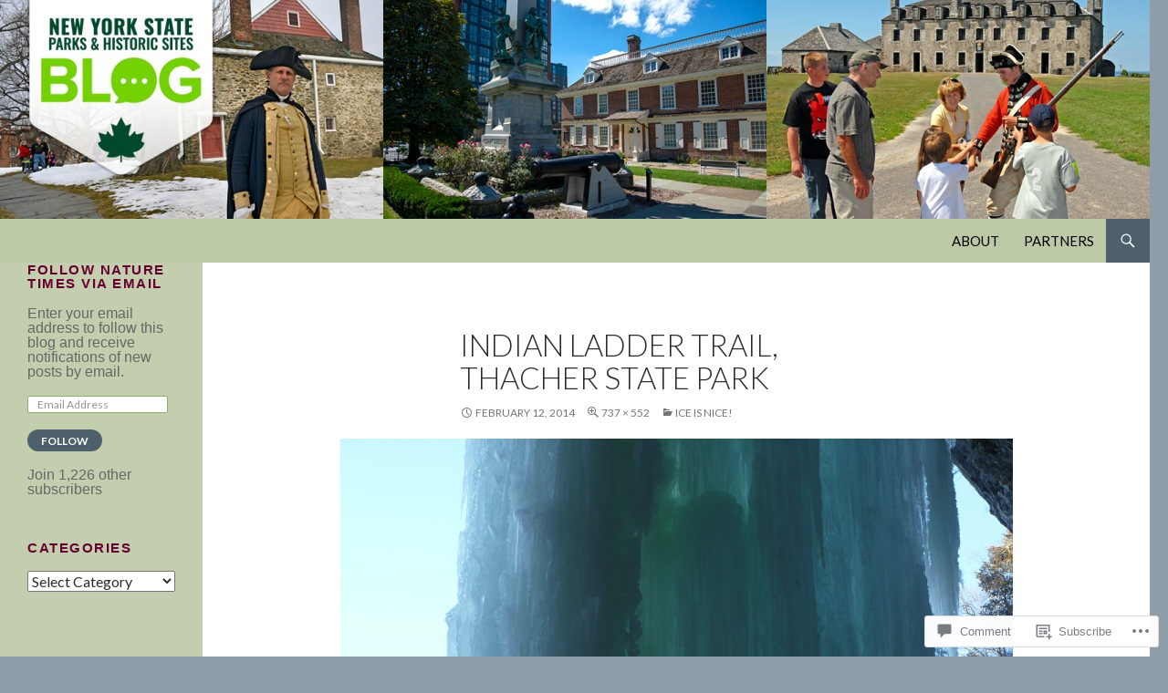

--- FILE ---
content_type: text/css;charset=utf-8
request_url: https://s0.wp.com/?custom-css=1&csblog=4jLLC&cscache=6&csrev=50
body_size: 58
content:
.site-title a{color:#603 !important;font-size:50px !important;font-weight:700;text-decoration:none;line-height:1.3em}.widget-title{color:#603 !important;font-size:15px !important;font-weight:500;letter-spacing:.1em;line-height:1em !important;text-transform:uppercase}.widget{color:#666;font-size:16px !important;font-weight:500;letter-spacing:0;line-height:1em !important;font-family:Arial, Helvetica, Tahoma, sans-serif}.primary-navigation{color:#603 !important;font-size:15px !important;letter-spacing:0 !important}.wp-post-image,.post-thumbnail img{min-width:100%}